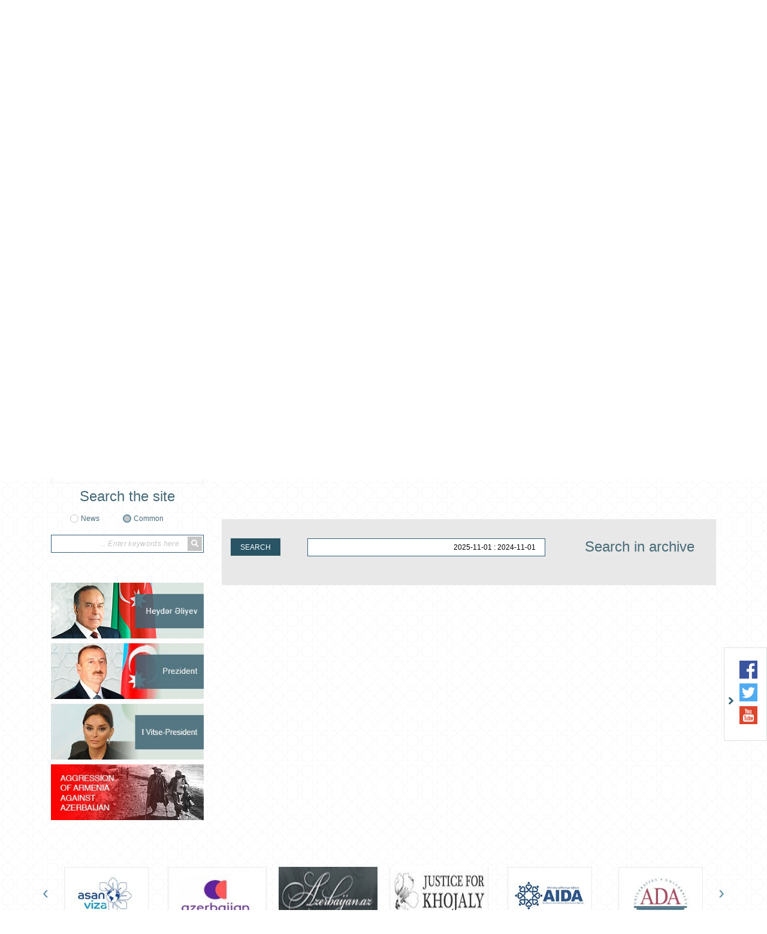

--- FILE ---
content_type: text/html; charset=UTF-8
request_url: https://doha.mfa.gov.az/ar/news/3445/the-requirement-to-submit-a-pcr-test-for-covid-19-for-entry-to-azerbaijan-has-been-abolished
body_size: 7573
content:
<!DOCTYPE html>
<html lang="ar"  dir="rtl" >
<head>

    <meta charset="utf-8">
    <meta http-equiv="X-UA-Compatible" content="IE=edge">
    <meta http-equiv="content-type" content="text/html"  charset="utf-8"/>
    <meta name="viewport" content="width=device-width, initial-scale=1.0, maximum-scale=1.0">
    <meta name="robots" content="index, follow">
    <meta http-equiv="cache-control" content="max-age=0" />
    <meta http-equiv="cache-control" content="no-cache" />
    <meta http-equiv="expires" content="0" />
    <meta http-equiv="expires" content="Tue, 01 Jan 1980 1:00:00 GMT" />
    <meta http-equiv="pragma" content="no-cache" />
        <meta name="keywords" content="">
    <meta name="description" content="">

    <meta property="og:url"                content="https://doha.mfa.gov.az/ar/news/3445/the-requirement-to-submit-a-pcr-test-for-covid-19-for-entry-to-azerbaijan-has-been-abolished" />
    <meta property="og:type"               content="article" />
    <meta property="og:title"              content="" />
    <meta property="og:description"        content="" />
    <meta property="og:image"              content="http://mfa.gov.az/assets/img/gerb_blue.gif" />
    <meta name="twitter:card" content="summary_large_image">
    <meta name="twitter:title" content="">
    <meta name="twitter:image" content="http://mfa.gov.az/assets/img/gerb_blue.gif">
    <meta name="author" content="ITPRO">

    <link rel="apple-touch-icon" sizes="180x180" href="https://doha.mfa.gov.az/assets/img/apple-touch-icon.png">
    <link rel="icon" type="image/png" sizes="32x32" href="https://doha.mfa.gov.az/assets/img/favicon-32x32.png">
    <link rel="icon" type="image/png" sizes="16x16" href="https://doha.mfa.gov.az/assets/img/favicon-16x16.png">
    <link rel="manifest" href="https://doha.mfa.gov.az/assets/img/site.webmanifest">


    <title>     
</title>

    <!-- injector:css -->
    <link media="all" type="text/css" rel="stylesheet" href="https://doha.mfa.gov.az/assets/css/fontawesome.min.css">
    <link media="all" type="text/css" rel="stylesheet" href="https://doha.mfa.gov.az/assets/css/design.min.css?v=1.5">
    <link media="all" type="text/css" rel="stylesheet" href="https://doha.mfa.gov.az/assets/css/flag-icon.css">
    <link media="all" type="text/css" rel="stylesheet" href="https://doha.mfa.gov.az/assets/css/animate.min.css">
    <link media="all" type="text/css" rel="stylesheet" href="https://doha.mfa.gov.az/assets/css/ekko-lightbox.css">

    <!-- endinjector -->

</head>
<body class="ar"  lang="ar">

<div id="fb-root"></div>
<script async defer crossorigin="anonymous" src="https://connect.facebook.net/ar_AR/sdk.js#xfbml=1&autoLogAppEvents=1&version=v3.3&appId=159882757968443"></script>
<!-- start-HEADER -->
<header id="header">
    <div class="container">
        <div class="header-top" style="background-image: url(/assets/img/back.png);">
            <div class="row">
                <div class="col-md-12">
                    <a href="/" class="header-brand d-flex align-items-center">
                        <img class="header-brand-pic  ar " src="https://doha.mfa.gov.az/assets/img/brand_gerb.png" alt="xin">
                        <p class="header-brand-name">
                                                      سفارة جمهورية أذربيجان <span>في دولة قطر</span>
                                                  </p>
                    </a>
                </div>

               <!-- <div class="col-md-6 text-right">
                    <h1 class="aphorism">
                        “Müstəqilliyimiz əbədidir, daimidir, dönməzdir”
                    </h1>
                    <img src="https://doha.mfa.gov.az/assets/img/Signature_of_Heydar_Aliyev.png" alt="xin">
                </div>-->
            </div>



            <div class="row">
                <div class="col-md-12  text-left  ">
                    <ul class="lang-menu">
                                                    <li  ><a  class="ar"  href="https://doha.mfa.gov.az/az/news/3445/the-requirement-to-submit-a-pcr-test-for-covid-19-for-entry-to-azerbaijan-has-been-abolished">AZ</a></li>
                                                    <li  class="active"  ><a  class="ar"  href="https://doha.mfa.gov.az/ar/news/3445/the-requirement-to-submit-a-pcr-test-for-covid-19-for-entry-to-azerbaijan-has-been-abolished">AR</a></li>
                                                    <li  ><a  class="ar"  href="https://doha.mfa.gov.az/en/news/3445/the-requirement-to-submit-a-pcr-test-for-covid-19-for-entry-to-azerbaijan-has-been-abolished">EN</a></li>
                                            </ul>
                </div>
            </div>
        </div>

        <nav class="navbar navbar-expand-lg navbar-custom" id="main_navbar">
            <button class="navbar-toggler" type="button" data-toggle="collapse" data-target="#mainNavbarContent" aria-controls="mainNavbarContent" aria-expanded="false" aria-label="Toggle navigation">
                <i class="fa fa-bars"></i>
            </button>

            <div class="collapse navbar-collapse" id="mainNavbarContent">
                <ul class="navbar-nav justify-content-around"><li class="nav-item"><a class="nav-link" href="/ar"><i class="fas fa-home fa-2x"></i></a></li><li class="nav-item"> <a target ="_blank" class="nav-link" href="http://doha.mfa.gov.az/files/%D9%85%D8%B9%D9%84%D9%88%D9%85%D8%A7%D8%AA%20%D8%B9%D9%86%20%D8%A7%D8%B0%D8%B1%D8%A8%D9%8A%D8%AC%D8%A7%D9%86.pdf">عن أذربيجان</a></li><li class="nav-item dropdown"> <a  class="nav-link"  href="/content/2/sfar">سفارة</a><ul class="dropdown-menu"><li class=""> <a  class="" href="/content/76/sfyr">سفير</a></li><li class=""> <a  class="" href="/content/16/hdyth-alsfyr">حديث السفير</a></li><li class=""> <a  class="" href="/content/17/takm-alsfar">طاقم السفارة</a></li></ul></li><li class="nav-item"> <a  class="nav-link" href="/content/3/alaalakat-althnaey">العلاقات الثنائية</a></li><li class="nav-item dropdown"> <a  class="nav-link"  href="/content/32/alkhdmat-alknsly-oaltashyrat">الخدمات القنصلية والتأشيرات</a><ul class="dropdown-menu"><li class=""> <a  class="" href="/content/64/boab-fyza-alktrony">بوابة فيزا الكترونية</a></li><li class=""> <a  class="" href="/content/51/rkm-hatf-ksm-alknsly-oaokat-aldoam">رقم هاتف قسم القنصلية وأوقات الدوام</a></li><li class=""> <a  class="" href="/content/77/alothaek-almtlob-llhsol-aal-altashyr">الوثائق المطلوبة للحصول على التأشيرة</a></li><li class=""> <a  class="" href="/content/78/ththyr-llmoatnyn-alajanb-alraghbyn-fy-alsfr-el-alarady-almhtl-ljmhory-athrbyjan">تحذير للمواطنين الأجانب الراغبين في السفر إلى الأراضي المحتلة لجمهورية أذربيجان</a></li><li class=""> <a  class="" href="/content/79/tshyl-mnh-tashyr-aldkhol-lmoatny-dol-ktr">تسهيل منح تاشيرة الدخول لمواطني دولة قطر</a></li><li class=""> <a  class="" href="/content/110/ththyr-alsfr">تحذير السفر</a></li></ul></li><li class="nav-item"> <a  class="nav-link" href="/content/6/atsl-bna">اتصل بنا</a></li><li class="nav-item"> <a  class="nav-link" href="/news/59/eaalanat">إعلانات</a></li></ul>
            </div>
        </nav>

    </div>
</header>
<!-- ./end-HEADER -->


<!-- start hero slider -->
<section class="section section-hero-slider">
    <div class="container">
        <div id="heroSliderIndicators" class="carousel slide hero-carousel" data-ride="carousel" data-interval="4000">
            <div class="row">
                <div class="col-md-8">

                    <div class="carousel-wrapper relative over-hide">

                        <!--carousel slides -->
                        <div class="carousel-inner">
                            
                                                            <div class="carousel-item  active ">
                                 <img src="https://doha.mfa.gov.az/upload/news/1747124306ar_IMG_8466.JPG" class="d-block w-100" alt="xin">
                                </div>
                                                           <div class="carousel-item ">
                                 <img src="https://doha.mfa.gov.az/upload/news/1675685777_unnamed.jpg" class="d-block w-100" alt="xin">
                                </div>
                                                           <div class="carousel-item ">
                                 <img src="https://doha.mfa.gov.az/upload/news/1666527826_PHOTO-2022-10-23-14-48-44.jpg" class="d-block w-100" alt="xin">
                                </div>
                                                           <div class="carousel-item ">
                                 <img src="https://doha.mfa.gov.az/upload/news/1665747817_siyasi mes 2022.jpg" class="d-block w-100" alt="xin">
                                </div>
                                                           <div class="carousel-item ">
                                 <img src="https://doha.mfa.gov.az/upload/news/1664971427_PHOTO-2022-10-05-14-22-35.jpg" class="d-block w-100" alt="xin">
                                </div>
                                                        
                        </div>
                        <!--./carousel slides -->

                        <!--carousel indicators -->
                        <ol class="carousel-indicators d-flex flex-column justify-content-between">
                                                      <li data-target="#heroSliderIndicators" data-slide-to="0" class=" active ">
                                <i class="fas fa-chevron-left"></i>
                            </li>
                                                      <li data-target="#heroSliderIndicators" data-slide-to="1" class="">
                                <i class="fas fa-chevron-left"></i>
                            </li>
                                                      <li data-target="#heroSliderIndicators" data-slide-to="2" class="">
                                <i class="fas fa-chevron-left"></i>
                            </li>
                                                      <li data-target="#heroSliderIndicators" data-slide-to="3" class="">
                                <i class="fas fa-chevron-left"></i>
                            </li>
                                                      <li data-target="#heroSliderIndicators" data-slide-to="4" class="">
                                <i class="fas fa-chevron-left"></i>
                            </li>
                                                     
                        </ol>
                        <!--./carousel indicators -->

                    </div>

                </div>
                <div class="col-md-4">

                    <ul class="carousel-captions-custom d-flex flex-column justify-content-between">
                        
                        <li class=" active " data-active="0">
                            <a  href=" https://doha.mfa.gov.az/news/3507/kdm-saaad-alsfyr-adysh-mhmdof-aorak-aaatmadh-el-sahb-alsmo-alshykh-tmym-bn-hmd-aal-thany-fy-mktb-aldyoan-alamyry-fy-27-ynayr ">
                                قدم سعادة السفير أديش محمدوف أوراق اعتماده إلى صاحب السمو الشيخ تميم بن حمد آل ثاني في مكتب...
                            </a>
                        </li>
                       
                        <li class="" data-active="1">
                            <a  href=" https://doha.mfa.gov.az/news/3480/ntkdm-bahr-altaaazy-lshaab-trkya-alshkyk-ondaao-shfa-aljrh-oalmsabyn ">
                                نتقدم بأحر التعازي لشعب تركيا الشقيقة ، وندعو شفاء الجرحى والمصابين
                            </a>
                        </li>
                       
                        <li class="" data-active="2">
                            <a  href=" https://doha.mfa.gov.az/news/3474/[base64] ">
                                في إطار إعلان "عام شوشا" في أذربيجان عام 2022 ، أقيم في الدوحة معرض خيري لأطفال من ملجأ...
                            </a>
                        </li>
                       
                        <li class="" data-active="3">
                            <a  href=" https://doha.mfa.gov.az/news/3472/aakdt-fy-aldoh-alyom-aljol-althalth-mn-almshaorat-alsyasy-byn-ozarty-alkharjy-fy-dol-ktr-ojmhory-athrbyjan ">
                                عقدت في الدوحة، اليوم، الجولة الثالثة من المشاورات السياسية بين وزارتي الخارجية في دولة قطر وجمهورية أذربيجان.
                            </a>
                        </li>
                       
                        <li class="" data-active="4">
                            <a  href=" https://doha.mfa.gov.az/news/3471/[base64] ">
                                بحضور سعادة نائب رئيس مجلس الوزراء وزير الخارجية الشيخ محمد بن عبد الرحمن آل ثاني، وسعادة الشيخة المياسة...
                            </a>
                        </li>
                                         </ul>


                </div>
            </div>
        </div>
    </div>
</section>
<!-- ./end hero slider -->

<!--start section content -->
<section class="section section-main-content">
    <div class="container">
        <div class="row">

                     <!-- <div class="col-md-3">
                <aside class="main-left-section">

                    <div class="socials-row text-center">
                        
                    </div>


                    <div class="socials-row text-center">
                        
                    </div>

                </aside>
            </div>-->
                       <div class="col-md-9">
                <div class="main-middle-section">
                    
    <nav>

        <div class="owl-carousel middle-menu">
                            <div class="middle-menu-item">
                    <a   href="https://doha.mfa.gov.az/ar/category/4/akhbar">أخبار</a>
                </div>
                            <div class="middle-menu-item">
                    <a   href="https://doha.mfa.gov.az/ar/category/58/byanat">بيانات</a>
                </div>
                            <div class="middle-menu-item">
                    <a   href="https://doha.mfa.gov.az/ar/category/59/eaalanat">إعلانات</a>
                </div>
                            <div class="middle-menu-item">
                    <a   href="https://doha.mfa.gov.az/ar/category/61/mnasbat-shaf">مناسبات / صحافة</a>
                </div>
            
        </div>

    </nav>

    <div class=" news_date">2022-04-14</div>

    <h1 id="page_position" class="news_header h1" >  </h1>
    <div class="row">
        <div class="col-md-12 col-lg-12 col-sm-12 news_content">
          
        </div>
    </div>
                </div>

                <!--start search for archive -->
                <div class="search-for-archive gray-background">
                    <form action="">
                        <div class="row">
                            <div class="col-md-4 text-center">
                                <h4 class="main-title">
                                    Search in archive
                                </h4>
                            </div>

                            <div class="col-md-6 text-center">
                                <input type="text" class="daterange" style="padding: 0 15px;margin-bottom: 10px;">
                            </div>

                            <div class="col-md-2 text-center">
                                <p class="search-for-archive-label">
                                    <button type="button" class="btn btn-search-for-archive" id="search-for-archive-btn"> SEARCH</button>
                                </p>
                            </div>
                        </div>

                        <div class="row">
                            <div class="col-md-12">

                                    <div class="text-center" id="loading" style="display: none;position: absolute;left: 45%;">
                                        <div class="spinner-border" role="status">
                                            <span class="sr-only">Loading...</span>
                                        </div>
                                    </div>


                                    <div class="col-md-12">
                                        <div class="main-middle-section">
                                            <div class="middle-section-posts">
                                                <div class="scrollableY" id="news-arxiv" style="display:none;background: #fff;padding: 5px;margin-top:46px;">

                                                 </div>
                                            </div>
                                        </div>
                                    </div>

                            </div>
                        </div>

                    </form>
                </div>
                <!--./end search for archive -->
            </div>

            <div class="col-md-3">
                <aside class="main-right-section">

                                            <div class="banners">
                            <!--start banner -->
                                                            <div class="banners-item text-center">
                                    <a href="https://doha.mfa.gov.az/files/shares/123.pdf" target="_blank">
                                        <img src="https://doha.mfa.gov.az/upload/banners/1619377846_YENI.jpg" alt="xin banners">
                                    </a>
                                </div>
                                                    <!--./end banner -->
                        </div>
                    
                    <!--start search row -->
                    <div class="search-form text-center">
                        <h4 class="main-title">
                                                            Search the site
                                                    </h4>
                        <form method="post" action="https://doha.mfa.gov.az/ar/search">
                            <input type="hidden" name="_token" value="DsauBXncmOwJ2hGPrCR8iswvZddgp9D5VLafiqte">
                            <div class="d-flex justify-content-center">
                                <div class="form-group-radio">
                                    <input type="radio" id="general"  checked  name="search_for" value="all">
                                    <label for="general">
                                                                                    Common
                                                                            </label>
                                </div>

                                <div class="form-group-radio">
                                    <input type="radio" id="in_news"  name="search_for" value="news">
                                    <label for="in_news">
                                                                                    News
                                                                            </label>
                                </div>
                            </div>

                            <div class="form-group-search-input">
                                <input type="text" id="search-input"  name="searching"  value="" placeholder="Enter keywords here ...">
                                <button class="search-btn" type="submit">
                                    <i class="fa fa-search"></i>
                                </button>
                            </div>
                        </form>
                    </div>
                    <!--./end search row -->

                    <div class="banners">
                        <!--start banner -->
                                                <div class="banners-item text-center">
                            <a href="http://www.heydaraliyevcenter.az/#main" target="_blank">
                                <img src="https://doha.mfa.gov.az/upload/banners/1592911079_heyder_aliyev.png" alt="xin banners">
                            </a>
                        </div>
                                               <div class="banners-item text-center">
                            <a href="https://en.president.az/" target="_blank">
                                <img src="https://doha.mfa.gov.az/upload/banners/1592911160_president.jpg" alt="xin banners">
                            </a>
                        </div>
                                               <div class="banners-item text-center">
                            <a href="https://mehriban-aliyeva.az/en/" target="_blank">
                                <img src="https://doha.mfa.gov.az/upload/banners/1592911252_Vitse-president.jpg" alt="xin banners">
                            </a>
                        </div>
                                               <div class="banners-item text-center">
                            <a href="https://mfa.gov.az/en/content/12/view" target="_blank">
                                <img src="https://doha.mfa.gov.az/upload/banners/1593065831_mfa banner.jpg" alt="xin banners">
                            </a>
                        </div>
                                               <!--./end banner -->
                    </div>
                </aside>
            </div>
        </div>
    </div>
</section>
<!--./end section content -->

<!--star section banners-slider -->
<section class="section section-banners-slider">
    <div class="container">
        <div class="owl-carousel banners-slider">

                            <div class="banners-slider-item">
                    <a href="https://www.ada.edu.az/" target="_blank">
                        <img src="https://doha.mfa.gov.az/upload/banners/1591436438_1568208015_ada.jpg" alt="xin banners" role="banner">
                    </a>
                </div>
                           <div class="banners-slider-item">
                    <a href="http://aida.mfa.gov.az/az/" target="_blank">
                        <img src="https://doha.mfa.gov.az/upload/banners/1591436518_1568208015_ada.jpg" alt="xin banners" role="banner">
                    </a>
                </div>
                           <div class="banners-slider-item">
                    <a href="https://justiceforkhojaly.org/" target="_blank">
                        <img src="https://doha.mfa.gov.az/upload/banners/1591436562_1568208015_ada.jpg" alt="xin banners" role="banner">
                    </a>
                </div>
                           <div class="banners-slider-item">
                    <a href="http://azerbaijan.az/" target="_blank">
                        <img src="https://doha.mfa.gov.az/upload/banners/1591436605_1568208068_azerbaijan.jpg" alt="xin banners" role="banner">
                    </a>
                </div>
                           <div class="banners-slider-item">
                    <a href="http://azerbaijan.travel/" target="_blank">
                        <img src="https://doha.mfa.gov.az/upload/banners/1591786155_1568208084_azerbaijan_2.jpg" alt="xin banners" role="banner">
                    </a>
                </div>
                           <div class="banners-slider-item">
                    <a href="https://evisa.gov.az/en/" target="_blank">
                        <img src="https://doha.mfa.gov.az/upload/banners/1591436711_1568208044_asan_visa.jpg" alt="xin banners" role="banner">
                    </a>
                </div>
                           <div class="banners-slider-item">
                    <a href="http://mfa.gov.az/az/content/385/diplomatiya-alemi-jurnali" target="_blank">
                        <img src="https://doha.mfa.gov.az/upload/banners/1591436788_1568208200_diplomatiya_alemi.jpg" alt="xin banners" role="banner">
                    </a>
                </div>
                           <div class="banners-slider-item">
                    <a href="http://irs-az.com/" target="_blank">
                        <img src="https://doha.mfa.gov.az/upload/banners/1591437075_1568208224_irs.jpg" alt="xin banners" role="banner">
                    </a>
                </div>
                           <div class="banners-slider-item">
                    <a href="https://studyinazerbaijan.edu.az/" target="_blank">
                        <img src="https://doha.mfa.gov.az/upload/banners/1591437312_1575614281_Study in Az.png" alt="xin banners" role="banner">
                    </a>
                </div>
           
        </div>
    </div>
</section>
<!--./end section banners-slider -->

<!--socials -->
<div class="socials-wrapper socials-wrapper d-none d-md-block d-lg-block">
    <div class="socials">
            <span class="toggle-socials">
                <img src="https://doha.mfa.gov.az/assets/img/arrow-right.png" role="icon">
            </span>
        <ul class="socials-list">
                            <li>
                    <a href="https://www.facebook.com/Embassy-of-the-Republic-of-Azerbaijan-to-the-State-of-Qatar-1059944487480572/" target="_blank">
                        <img src="https://doha.mfa.gov.az/assets/img/facebook.svg" alt="facebook xin" role="social icon">
                    </a>
                </li>
           
                            <li>
                    <a href="https://twitter.com/AzEmbassyQatar" target="_blank">
                        <img src="https://doha.mfa.gov.az/assets/img/twitter.svg" alt="twitter xin" role="social icon">
                    </a>
                </li>
            
             
                            <li>
                    <a href="https://www.youtube.com/channel/UCn7hlp5aBwSfePmcdfNaZ4g" target="_blank">
                        <img src="https://doha.mfa.gov.az/assets/img/youtube.svg" alt="youtube xin" role="social icon">
                    </a>
                </li>
            
                    </ul>
    </div>
</div>
<!--./socials -->

<!-- start-FOOTER -->
<footer id="footer">

    <!--footer-brand -->
    <!--<a href="#" class="footer-brand">
        <img src="https://doha.mfa.gov.az/assets/img/gerb.png" alt="xin" role="brand">
    </a>-->
    <!--./footer-brand -->

    <div class="container">
        <div class="footer-top">
            <div class="row">

                <div class="col-md-5">
                    <address class="footer-address">
                                                    <label for="phone">Telefon: <a href="tel: (+974) 4493 2450, 4411 3706"> (+974) 4493 2450, 4411 3706</a></label>
                                                                            <label for="fax">Faks: <a href="tel:(+974) 4493 1755">(+974) 4493 1755</a></label>
                                                                            <label for="email">E-mail: <a href="mailto:azembassy@qatar.net.qa">azembassy@qatar.net.qa</a></label>
                                           </address>

                   <!-- <div id="subscribe">
                     <div class="form-group" style="width: 285px;position: relative;">
                            <input type="email" class="subscribe" placeholder="enter your email address ...">
                            <button class="sub_button" type="submit">Subscribe</button>
                        </div>
                     <a href="#" class="unsubscribe">Unsubscribe</a>
                    </div>-->
                    <div class="message w-100" style="position: absolute;"></div>

                </div>

                <!--<div class="col-md-1 d-flex align-items-end">
                    <div class="diplomatic_service_footer">
                        <img src="https://doha.mfa.gov.az/assets/img/diplomatic_service.png" alt="xin">
                    </div>
                </div>-->

                <div class="col-md-6">
                    <ul class="footer-lists">

                        
                    </ul>
                </div>

                <div class="col-md-12 d-md-none d-lg-none d-xl-none">
                    <div class="footer-social">
                        <ul class="socials-list">
                                                            <li>
                                    <a href="https://www.facebook.com/Embassy-of-the-Republic-of-Azerbaijan-to-the-State-of-Qatar-1059944487480572/" target="_blank">
                                        <img src="https://doha.mfa.gov.az/assets/img/facebook.svg" alt="facebook xin" role="social icon">
                                    </a>
                                </li>
                            
                                                            <li>
                                    <a href="https://twitter.com/AzEmbassyQatar" target="_blank">
                                        <img src="https://doha.mfa.gov.az/assets/img/twitter.svg" alt="twitter xin" role="social icon">
                                    </a>
                                </li>
                            
                            
                                                            <li>
                                    <a href="https://www.youtube.com/channel/UCn7hlp5aBwSfePmcdfNaZ4g" target="_blank">
                                        <img src="https://doha.mfa.gov.az/assets/img/youtube.svg" alt="youtube xin" role="social icon">
                                    </a>
                                </li>
                            
                                                    </ul>
                    </div>
                </div>

            </div>
        </div>


        <div class="footer-bottom">
            <p class="copyright text-center">
                © 2008-2020 This site is managed by Press service and Public information and relations department of the Ministry of Foreign Affairs of the Republic of Azerbaijan.
            </p>
        </div>
    </div>
</footer>
<!-- ./end-FOOTER -->
<!-- injector:js -->
<script src="https://doha.mfa.gov.az/assets/js/libs/jquery.min.js"></script>
<script src="https://doha.mfa.gov.az/assets/js/libs/popper.min.js"></script>
<script src="https://doha.mfa.gov.az/assets/js/libs/bootstrap.min.js"></script>
<script src="https://doha.mfa.gov.az/assets/js/libs/owl.min.js"></script>
<script src="https://doha.mfa.gov.az/assets/js/libs/moment.min.js"></script>
<script src="https://doha.mfa.gov.az/assets/js/libs/daterange.min.js"></script>
<script src="https://doha.mfa.gov.az/assets/js/app.min.js?v=1"></script>
<script src="https://doha.mfa.gov.az/assets/js/bootnavbar.js"></script>
<script src="https://doha.mfa.gov.az/assets/js/libs/jquery.rwd-fb-plugin.js"></script>
<script src="https://doha.mfa.gov.az/assets/js/libs/ekko-lightbox.min.js"></script>
<!-- endinjector -->
<script>
    $(function () {

            $("a[title ~= 'BotDetect']").removeAttr("style");
            $("a[title ~= 'BotDetect']").removeAttr("href");
            $("a[title ~= 'BotDetect']").css('visibility', 'hidden');

        $('#main_navbar').bootnavbar();

        $('.sub_button').click(function(){

            let email = $(this).prev().val();

            $.ajax({
                type:   'POST',
                url: 'https://doha.mfa.gov.az/ar/subscribe',
                dataType : 'json',
                data:   {"email":email, "_token": "DsauBXncmOwJ2hGPrCR8iswvZddgp9D5VLafiqte",},
                success: function(msg) {
                    if(msg.status == 400)
                    {
                        $('.message').addClass('text-danger').text(msg.error[0]);
                    }else
                    {
                        $('.message').addClass('text-success').text(msg.success);
                    }

                }
            });
        });

        $('#search-for-archive-btn').click(function(){
           var  dateRange = $('.daterange').val()

            $(document).ajaxStart(function() {
                $("#loading").show();
            }).ajaxStop(function() {
                $("#loading").hide();
            });
            $.ajax({
                type:   'POST',
                url: 'https://doha.mfa.gov.az/ar/ajax/news/arxiv',
                dataType : 'json',
                data:  {"_token": "DsauBXncmOwJ2hGPrCR8iswvZddgp9D5VLafiqte", "value":dateRange},

                success: function(data) {

                    $('#news-arxiv').html('');
                   $('#news-arxiv').html(data.html);
                   $('#news-arxiv').fadeIn(500);
                }
            });

        })

        $('.unsubscribe').click(function(e){

            e.preventDefault();
            let email = $(this).prev().find('input').val();

            $.ajax({
                type:   'POST',
                url: 'https://doha.mfa.gov.az/ar/unsubscribe',
                dataType : 'json',
                data:   {"email":email, "_token": "DsauBXncmOwJ2hGPrCR8iswvZddgp9D5VLafiqte",},
                success: function(msg) {
                    if(msg.status == 400)
                    {
                        $('.message').addClass('text-danger').text(msg.error[0]);
                        console.log(msg);
                    }else
                    {
                        $('.message').addClass('text-success').text(msg.success);
                    }

                }
            });
        });


        $(document).on('click', '[data-toggle="lightbox"]:not([data-gallery="navigateTo"]):not([data-gallery="example-gallery-11"])', function(event) {
            event.preventDefault();
            return $(this).ekkoLightbox({
                onShown: function() {
                    if (window.console) {
                        return console.log('Checking our the events huh?');
                    }
                },
                onNavigate: function(direction, itemIndex) {
                    if (window.console) {
                        return console.log('Navigating '+direction+'. Current item: '+itemIndex);
                    }
                }
            });
        });
        $('.multiple_image').unwrap();
        //$('.multiple_image').siblings('p').prev().remove();
        $('.multiple_image:empty').remove();
        $('p:empty').remove();

        if($('#page_position').length > 0)
        {
            var position = $('#page_position').offset().top;

            $("html, body").stop(true, false).animate({ scrollTop : parseInt(position) });
        }

        var TIMEOUT = null;
        $(window).on('resize', function() {
            if(TIMEOUT === null) {
                TIMEOUT = window.setTimeout(function() {
                    TIMEOUT = null;
                    //fb_iframe_widget class is added after first FB.FXBML.parse()
                    //fb_iframe_widget_fluid is added in same situation, but only for mobile devices (tablets, phones)
                    //By removing those classes FB.XFBML.parse() will reset the plugin widths.
                    $('.fb-page').removeClass('fb_iframe_widget fb_iframe_widget_fluid');
                    FB.XFBML.parse();
                }, 300);
            }
        });
        setInterval(blink_text, 4000);
    });
    function blink_text() {
        $('.footer-lists li:last, .flash_1 , .flash_2').fadeOut(500).fadeIn(500);
    }
</script>
</body>
</html>

--- FILE ---
content_type: application/javascript; charset=utf-8
request_url: https://doha.mfa.gov.az/assets/js/app.min.js?v=1
body_size: 1793
content:
function validateEmail(email) {
    var re = /^(([^<>()[\]\\.,;:\s@\"]+(\.[^<>()[\]\\.,;:\s@\"]+)*)|(\".+\"))@((\[[0-9]{1,3}\.[0-9]{1,3}\.[0-9]{1,3}\.[0-9]{1,3}\])|(([a-zA-Z\-0-9]+\.)+[a-zA-Z]{2,}))$/;
    return re.test(email);
}
$(document).ready(function() {
    var e = $(".banners-slider"),
        d = new Date(),
        t = $(".daterange"),
        i = $(".middle-menu"),
        a = $(".hero-carousel"),
        s = $(".toggle-socials");
    e.length && e.owlCarousel({
        dots: !1,
        nav:true,
        rtl: true,
        loop: !0,
        autoplay: !0,
        responsive: {
            0: {
                items: 1
            },
            480: {
                items: 2
            },
            768: {
                items: 3
            },
            991: {
                items: 6
            }
        }
    }), t.length && t.daterangepicker({
        opens: "center",
        autoApply: !0,
        "showDropdowns": true,
        "minYear": 2013,
        "maxYear":  d.getFullYear(),
        startDate: moment().subtract(1, 'years'),
        endDate:  moment(),
        locale: {
            format: "YYYY-MM-DD",
            "separator": " : ",
        },


    }), i.length && i.owlCarousel({
        navigation: !0,
        nav: !0,
        dots: !1,
        responsive: {
            0: {
                items: 3
            },
            480: {
                items: 3
            },
            768: {
                items: 4
            },
            991: {
                items: 4
            }
        }
    }), a.length && a.on("slide.bs.carousel", function(e) {
        var t = $(".carousel-captions-custom "),
            i = e.to,
            a = t.find("[data-active='" + i + "']");
        t.find(".active").removeClass("active"), a.addClass("active")
    }), $(".nav-item .has-sub-menu").on("click", function(e) {
        $(window).width() < 991 && (e.preventDefault(), $(this).next().slideToggle())
    }), $(".nav-item .has-sub2-menu").on("click", function(e) {
        $(window).width() < 991 && (e.preventDefault(), $(this).next().slideToggle())
    }), s.length && ($switch = !0, s.on("click", function(e) {
        e.preventDefault(), $switch ? ($(".socials-wrapper").animate({
            right: "-51px"
        }, 500), $(this).addClass("rotateDeg"), $switch = !1) : ($(".socials-wrapper").animate({
            right: "0"
        }, 500), $(this).removeClass("rotateDeg"), $switch = !0)
    }))

    $('#send').click(function(){
        flag = 0;

        $('.required').each(function(index){

            if($(this).val() == '') {
                $(this).css('border-color','red') ;
                flag =1;
            }else{
                $(this).css('border-color','#CED4D9') ;
            }
        });

        $('.required').each(function(index){

            if($('.required').eq(index).val()==''){

                var position = $(".required").eq(index).offset().top;

                $("html, body").stop(true, false).animate({ scrollTop : parseInt(position) });
                return false;
            }
        });


        if(flag == 1) {
            return false;
        }

        if(!validateEmail($('.head_of_organisation_email').val()))
        {
            if($('.head_of_organisation_email').parent().find('span').length > 0)
            {
                $('.head_of_organisation_email').parent().find('span').remove();
            }
            $('.head_of_organisation_email').css('border-color','red');
            $('.head_of_organisation_email').parent().append("<span style='color: red'>Email ünvan düzgün daxil edilməlidir.</span>");
            $("html, body").stop(true, false).animate({ scrollTop : $('.head_of_organisation_email').offset().top});
            return false;
        }else
        {

            $('.head_of_organisation_email').parent().find('span').remove();

        }
    });

    $(".inputFileBtnNew1,.inputFileBtnNew2,.inputFileBtnNew3,.inputFileBtnNew4").click(function(event){
        event.preventDefault();
        _this = $(this);
        _this.prev().click();

        _this.prev().change(function(e){
            var fileName = e.target.files[0].name;
            var val =  e.target.files[0].name.toLowerCase();
            regex = new RegExp("(.*?)\.(docx|doc|pdf|xls|xlsx|jpg|jpeg|svg|png|gif)$");

            if (!(regex.test(val))) {
                _this.text('Yüklə').css('color','#4E566D');
                _this.css('border-color','red');
                _this.parent().find('span').remove();
                _this.prev().val('');
                _this.after('<span style="margin-left:10px;color:red">Faylın növü qeyd olunan nümunələrdən olmalıdır (docx|doc|pdf|xls|xlsx|jpg|jpeg|svg|png|gif)</span>')
                return false;
            }

            _this.text('Yükləndi').css('color','#28a745');
            _this.css('border-color','#ced4da');
            _this.parent().find('span').remove();
            _this.after('<span style="margin-left:10px">'+fileName+'</span>')
        });
    });



    $('#content_img').each(function(){
        _aAttr = $(this).attr('href');
        $(this).find('img').attr('src',_aAttr);
    });


    $('#content_img2').each(function(){
        _aAttr = $(this).attr('href');
        $(this).find('img').attr('src',_aAttr);
    });

    $('#content_img,#content_img2').addClass('multiple_image').attr('data-toggle','lightbox').attr('data-gallery','example-gallery');

    $('#datepicker').datepicker({
        autoclose: true,
        format: 'yyyy-mm-dd',
        changeYear: true
    });

});


--- FILE ---
content_type: application/javascript; charset=utf-8
request_url: https://doha.mfa.gov.az/assets/js/libs/jquery.rwd-fb-plugin.js
body_size: 642
content:
jQuery.fn.extend({
    rwd: function(){
        $(this).wrap('<div style="width: 100%; overflow: hidden;"></div>');

        var fb = this;
        var tm = $(fb).parent();

        $(window).resize(function(){

            //default width height 500px
            var fb_w = parseInt($(fb).attr('data-width')) || 255;
            var fb_h = parseInt($(fb).attr('data-height'))|| 350;
            var win_w = tm.width();
            var r_w = win_w/fb_w;

            $(fb).css('transform', 'scale('+r_w+')').css('transform-origin', '0 0');
            $(tm).css('height', fb_h*r_w + 'px');

        }).resize();
    }
});